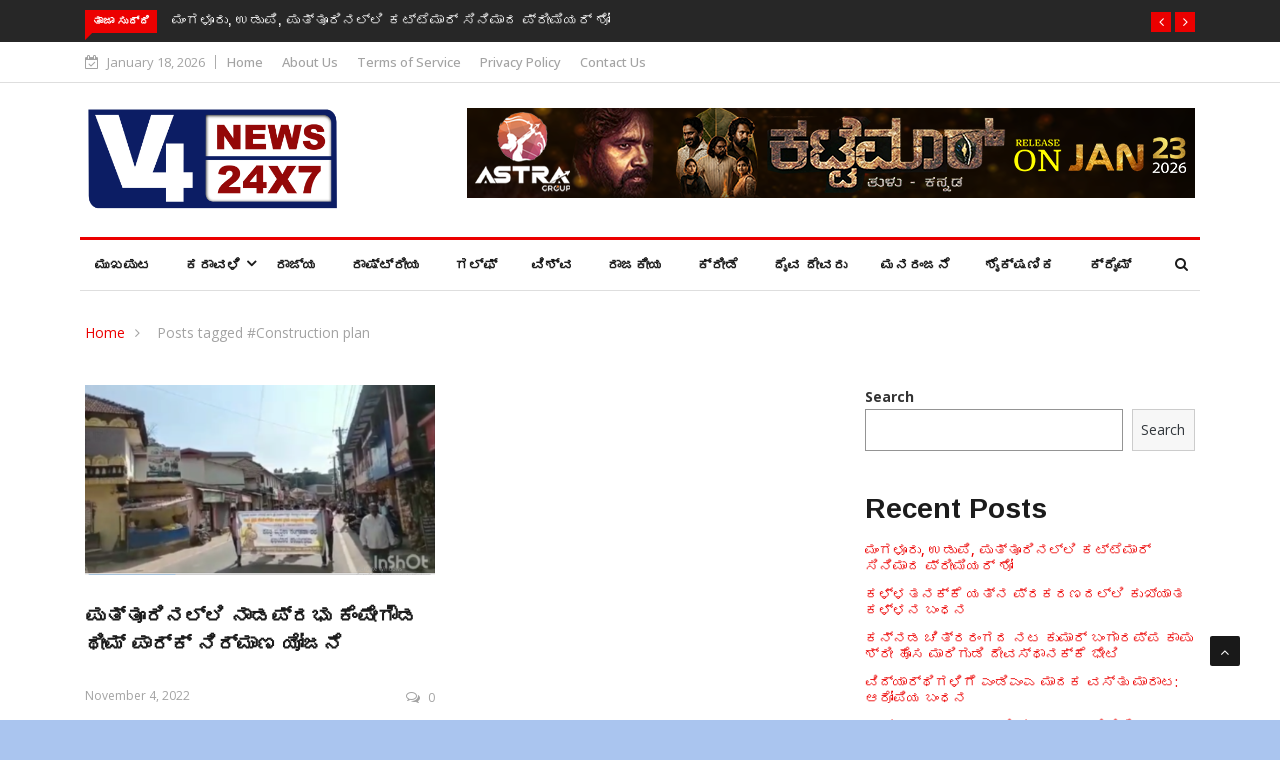

--- FILE ---
content_type: text/html; charset=utf-8
request_url: https://www.google.com/recaptcha/api2/aframe
body_size: 266
content:
<!DOCTYPE HTML><html><head><meta http-equiv="content-type" content="text/html; charset=UTF-8"></head><body><script nonce="qjq-NSyuTamG3b9M30rhuQ">/** Anti-fraud and anti-abuse applications only. See google.com/recaptcha */ try{var clients={'sodar':'https://pagead2.googlesyndication.com/pagead/sodar?'};window.addEventListener("message",function(a){try{if(a.source===window.parent){var b=JSON.parse(a.data);var c=clients[b['id']];if(c){var d=document.createElement('img');d.src=c+b['params']+'&rc='+(localStorage.getItem("rc::a")?sessionStorage.getItem("rc::b"):"");window.document.body.appendChild(d);sessionStorage.setItem("rc::e",parseInt(sessionStorage.getItem("rc::e")||0)+1);localStorage.setItem("rc::h",'1768741030812');}}}catch(b){}});window.parent.postMessage("_grecaptcha_ready", "*");}catch(b){}</script></body></html>